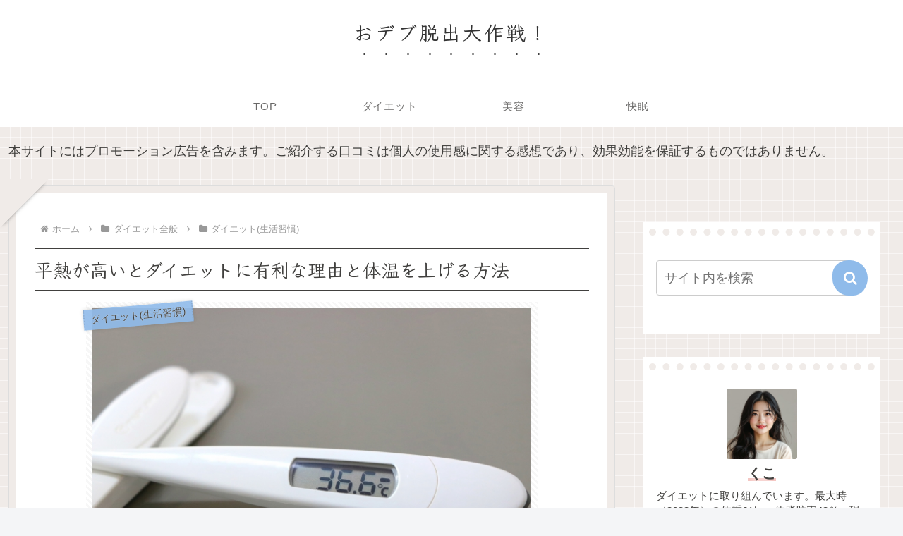

--- FILE ---
content_type: text/html; charset=utf-8
request_url: https://www.google.com/recaptcha/api2/aframe
body_size: 259
content:
<!DOCTYPE HTML><html><head><meta http-equiv="content-type" content="text/html; charset=UTF-8"></head><body><script nonce="6OXASRFfTRt9UZRwsxxn1g">/** Anti-fraud and anti-abuse applications only. See google.com/recaptcha */ try{var clients={'sodar':'https://pagead2.googlesyndication.com/pagead/sodar?'};window.addEventListener("message",function(a){try{if(a.source===window.parent){var b=JSON.parse(a.data);var c=clients[b['id']];if(c){var d=document.createElement('img');d.src=c+b['params']+'&rc='+(localStorage.getItem("rc::a")?sessionStorage.getItem("rc::b"):"");window.document.body.appendChild(d);sessionStorage.setItem("rc::e",parseInt(sessionStorage.getItem("rc::e")||0)+1);localStorage.setItem("rc::h",'1768481828597');}}}catch(b){}});window.parent.postMessage("_grecaptcha_ready", "*");}catch(b){}</script></body></html>